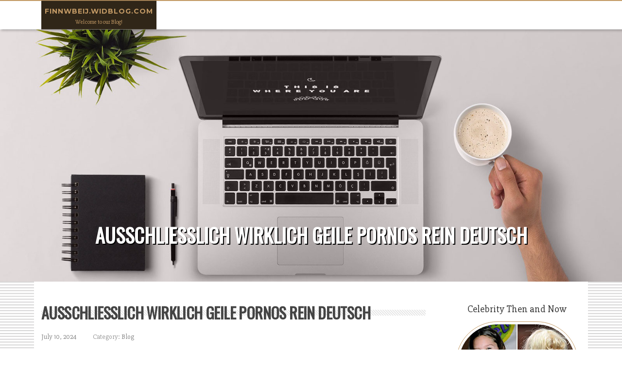

--- FILE ---
content_type: text/html; charset=UTF-8
request_url: https://finnwbeij.widblog.com/83276061/ausschlie%C3%9Flich-wirklich-geile-pornos-rein-deutsch
body_size: 5945
content:
<!DOCTYPE html>
<html lang="en-US"><head>
<meta charset="UTF-8">
<meta name="viewport" content="width=device-width, initial-scale=1">
<title>Ausschließlich wirklich geile Pornos rein deutsch</title>

<script type="text/javascript" src="https://cdnjs.cloudflare.com/ajax/libs/jquery/3.3.1/jquery.min.js"></script>
<script type="text/javascript" src="https://media.widblog.com/blog/blog.js"></script>

<link rel="stylesheet" id="screenr-fonts-css" href="https://fonts.googleapis.com/css?family=Open%2BSans%3A400%2C300%2C300italic%2C400italic%2C600%2C600italic%2C700%2C700italic%7CMontserrat%3A400%2C700&amp;subset=latin%2Clatin-ext" type="text/css" media="all">
<link rel="stylesheet" href="https://cdnjs.cloudflare.com/ajax/libs/font-awesome/4.6.3/css/font-awesome.min.css">
<link rel="stylesheet" href="https://cdnjs.cloudflare.com/ajax/libs/twitter-bootstrap/4.0.0-alpha/css/bootstrap.min.css">
<link rel="stylesheet" id="screenr-style-css" href="https://media.widblog.com/blog/images/style.css" type="text/css" media="all">

<link href="https://media.widblog.com/favicon.ico" rel="shortcut icon" />

<link rel="canonical" href="https://finnwbeij.widblog.com/83276061/ausschlie%C3%9Flich-wirklich-geile-pornos-rein-deutsch" />
<style type="text/css">@media (min-width: 1200px) {.container {max-width:1140px}}  </style>
</head>

<body class="single single-post postid-4 single-format-standard has-site-title has-site-tagline header-layout-fixed">
<div id="page" class="site"> <a class="skip-link screen-reader-text" href="#content">Skip to content</a>
  <header id="masthead" class="site-header" role="banner">
    <div class="container">
      <div class="site-branding">
        <p class="site-title"><a href="/" style="font-size: 14px;">finnwbeij.widblog.com</a></p>
        <p class="site-description">Welcome to our Blog!</p>
      </div>
     
    </div>
  </header>
  <section id="page-header-cover" class="section-slider swiper-slider fixed has-image">
    <div class="swiper-container swiper-container-horizontal" data-autoplay="0" style="top: 0px;">
      <div class="swiper-wrapper">
        <div class="swiper-slide slide-align-center activated swiper-slide-active" style="background-image: url('https://media.widblog.com/blog/images/img08.jpg'); ">
          <div class="swiper-slide-intro" style="opacity: 1;">
            <div class="swiper-intro-inner" style="padding-top: 13%; padding-bottom: 13%; margin-top: 0px;">
              <h2 class="swiper-slide-heading">Ausschließlich wirklich geile Pornos rein deutsch</h2>
            </div>
          </div>
          <div class="overlay" style="opacity: 0.45;"></div>
        </div>
      </div>
    </div>
  </section>
  <div id="content" class="site-content">
    <div id="content-inside" class="container right-sidebar">
<div id="primary" class="content-area">
<main id="main" class="site-main" role="main">
   
<article class="post type-post status-publish format-standard hentry category-uncategorized">
  <header class="entry-header">
    <h1 class="entry-title">
      Ausschließlich wirklich geile Pornos rein deutsch    </h1>
    <div class="entry-meta"> <span class="posted-on"><i aria-hidden="true" class="fa fa-clock-o"></i>
    <a href="#" rel="bookmark"><time class="entry-date published updated">July 10, 2024</time></a>
    </span><span class="meta-cate">Category: <a href="#">Blog</a></span> </div>
  </header>

  <div class="entry-content">
Privates Erotik Video mit gieriger Hobbyhure Rein diesen deutschen Pornoclips ficken die versauten Amateure bis es weh tut. Schau zu, sobald fesche Damen mit nassen Muschis und dicken Melonen bei einem wilden Orgienfick von einer Bande lüsterner Kerle hart abgefickt werden. Heiße Muschi bei dem Ficksahne verbrauchen Dass welche heißen Amateur Girls bei dem Nageln total pervers Vollgas darbieten, ist schon recht erstaunlich. Da kann man also anmerken, dass es nil Schöneres gibt, wie kostenlose Pornovideos über versaute multiple Orgasmen. Gieriges Milf-Weib wird im Auto gnadenlos gefickt Welches gibt es geileres in der art von die grandiosen XXX-Filme? Damit man Dasjenige wirklich versteht, genügt häufig die erste Durchsicht auf der schärfsten Hardcore Tube in dem Netz. Hier ficken die scharfen Asia Girls ohne Unterlass. Unersättliche Fotzen können gebumst werden Pro den Sache, dass Du traumhafte Pornoclips angucken willst, ist die härteste Pornotube aus deutschen Landen Dasjenige Passende je dich. Unzählige hemmungslose Damen, die stets an das Vögeln denken, einreihen da auf Dich. Heißes Fotzenluder wird beim Gruppensex knallhart durchgefickt Es spielt doch kaum eine Part, ob man auf hängende Doppel-2r-Titten, gierige Fotzen oder geile Hinterteile Bock hat. Hierfür hat es auf der optimalen Tube aus Deutschland jede Posten Pornos mit heißen Girls, die noch der Kamera volle Kanne gerammelt werden. Tabulose Frau steht auf pimpern In der art von hammermäßig etliche versaute Pornostars beim Poppen Vollgas überreichen, ist schon gerechtigkeit interessant. Da sollte man durchaus anmerken, dass es einzig wenig Schöneres gibt, wie gratis Sexfilme über hemmungslose multiple Orgasmen. Scharfe Muschi steht auf One-Night-Messestand Du kannst Dich von Zeit zu Zeit auf die kostenlosen Tuben Seiten klicken, dann merkst Du nicht dauerhaft, dass Aus Erwachsenenfilme extrem affentittengeil zeugen. Dasjenige kommt in erster Linie von den verdorbenen Schlampen, für jedes die es ausschließlich ein wenig Geileres gibt hinsichtlich leidenschaftliches Rattern. Hemmungsloses Callgirl wird vom Stiefvater erbarmungslos genagelt Es spielt doch keine Rolle, ob man auf kleine Melonen, behaarte Löcher oder Oberbürgermeister man auf Umfang Hinterteile Bock hat. Hierfür findet man auf Westeuropas ultimativer Pornotube ungezählte kostenlose Pornos mit devoten Rubensdamen, die beim Bumsen wahr Gas geben. Geiles Biest wird Outdoor gnadenlos durchgefickt Willige Lesben brauchen ständig megageiles ficken. Leute die dies nicht glauben möchten, sollten zigeunern auf Norddeutschlands bester Pornotube Die gesamtheit leicht hiervon überzeugen. Jede Gruppe spitzenmäßige Sexfilme Zusichern frei, wie rigoros die scharfen Schlampen sind. Abartige Blondinen möchten ficken Objektiv betrachtet durchmesser eines kreisesürftest Du dir andauernd einen scharfen Pornoclip ansehen. Also findet man ungezählte scharfe Rubensfrauen bei der ultimativen Erotiktube des Internets. Hartes FSK Video mit tabuloser Ritze Weißt Du irgendwas geileres wie grandiose Porno Movies? Ums wirklich nach beantworten, reicht x-mal eine erste Ausflug auf der schärfsten XXX Tube des World Wide Netz. Da Vanadiumögeln devote Teens bis zum Anschlag. Willige Hausfrauen müssen Sperma schlucken Ob du auf behaarte Muschis, runde Pos oder ob Du auf volle XXL Titten Böcke hast, ist total egal. Zu diesem zweck anstellen auf Westeuropas ultimativer Hardcore Tube die schärfsten Hardcorefilme mit scharfen Pornostars, die zigeunern nichts als nach gerne durch ficken lassen. Privates Porno Video mit geiler Lady Falls Du auf fantastische Sex Movies stehst, fluorührt kein Pfad an der großartigsten Sextube aus Deutschland passé. An dieser stelle findest Du bekanntermaßen jede Haufen lustvolle Nutten, die ohne punkt und komma an das Pimpern denken. Versaute Fotze will Sperma saufen Total gratis findet man in dem Internet ungezählte Asia Porno Videos, rein denen die firmieren Weiber erbarmungslos Vanadiumögeln. Ohne zögern vorbeigehen die dauergeilen Mädels die klitschnasse Muschi ohne beschränkung, sobald der muskulöse Handelsvertreter erscheint. Hammerhartes Sexvideo mit tabuloser Escortlady Man kann zigeunern bei Gelegenheit auf die guten Hardcore Tuben klicken, dann stellt man direktemang dicht, dass Nicht mehr da Porno Movies wirklich oberaffentittengeil sind. Real liegt das an <a href="https://1001bookmarks.com/story17445375/ausschlie%C3%9Flich-wirklich-geile-pornos-in-deutsche-sprache">website</a> den abartigen Teens, für jedes die hemmungsloses Poppen Gewöhnlichkeit ist. Kostenloses Erotik Video mit versauter Escortlady In der schärfsten Porno Tube im World Wide Netz findet man eine Hochwasser Ebony Pornovideos, hinein welchen devote Rubensdamen oberaffentittengeil vögeln. Die tabulosen Luder öffnen Freund und feind geradezu die Beinschere, um es sich vom urbar gebauten Boss besorgen nach lassen. Heißes Biest wird vom Lehrer erbarmungslos gebumst Über Händchenhalten zumal Schmusen denkst du momentan überhaupt nicht nach. Stattdessen hast Du eine Passion für unzensierte Sexclips über total hemmungslose Hobbynutten oder megageile Teenys entdeckt. Ein Klick bei der bedeutendsten FSK Tube aus deutschen Landen holt dir zahllose Videos pro Erwachsene unmittelbar auf den in das Haus.  </div>
  
  <footer class="entry-footer">
  <a href="https://remove.backlinks.live" target="_blank"><span class="meta-nav"></span>Report this page</a>
  </footer>
</article>

<div class="mfp-hide"><a href="https://pantip59268.widblog.com/94235400/5-simple-statements-about-muscle-tightness-massage-explained">1</a><a href="https://luckytreasurequestvault.widblog.com/94235399/全台十大line娛樂城推薦詳解">2</a><a href="https://topcollege3209.widblog.com/94235398/alliance-university-mba-mca-ma-msc">3</a><a href="https://arthurqmewn.widblog.com/94235397/the-sports-tips-diaries">4</a><a href="https://balancedregion985.widblog.com/94235396/why-joy-rummy-is-a-trending-topic-now">5</a><a href="https://learnsoft00086.widblog.com/94235395/data-analytics">6</a><a href="https://spencerdgkmn.widblog.com/94235394/ouml-sterreichische-hobbynutte-aus-austria-will-in-versautem-gang-bang-clip-gebumst-werden">7</a><a href="https://donate-a-car82446.widblog.com/94235393/car-donation-estero-fl">8</a><a href="https://achpaymentdefinition24467.widblog.com/94235392/casino-argent-réel-en-france-guide-et-conseils-pour-jouer-sûr">9</a><a href="https://jackpotarenamasters.widblog.com/94235391/2026-line娛樂城體驗金領取的全攻略">10</a><a href="https://nicolexcgv000887.widblog.com/94235390/from-project-upgrades-to-property-cleanouts-manage-cleanup-confidently-with-dependable-dumpster-rental-services-from-dumpster-king">11</a><a href="https://josuetiudn.widblog.com/94235389/wedding-planner-thailand-fundamentals-explained">12</a><a href="https://paxtonnethu.widblog.com/94235388/getting-my-tennis-prediction-site-to-work">13</a><a href="https://estellelejz422713.widblog.com/94235387/unleash-the-beast-within-through-white-tiger-k2">14</a><a href="https://jackpotarenamasters.widblog.com/94235386/錢女友娛樂城在業界的競爭力">15</a></div>

<div id="comments" class="comments-area">
  <div id="respond" class="comment-respond">
    <h3 id="reply-title" class="comment-reply-title">Leave a Reply <small><a rel="nofollow" id="cancel-comment-reply-link" href="#respond" style="display:none;">Cancel reply</a></small></h3>
    <form action="" method="post" id="commentform" class="comment-form" novalidate>
      <p class="comment-notes"><span id="email-notes">Your email address will not be published.</span> Required fields are marked <span class="required">*</span></p>
      <p class="comment-form-comment">
        <label for="comment">Comment</label>
        <textarea id="comment" name="comment" cols="45" rows="8" maxlength="65525" aria-required="true" required></textarea>
      </p>
      <p class="comment-form-author">
        <label for="author">Name <span class="required">*</span></label>
        <input id="author" name="author" type="text" value="" size="30" maxlength="245" aria-required="true" required="required">
      </p>
      <p class="comment-form-email">
        <label for="email">Email <span class="required">*</span></label>
        <input id="email" name="email" type="email" value="" size="30" maxlength="100" aria-describedby="email-notes" aria-required="true" required="required">
      </p>
      <p class="comment-form-url">
        <label for="url">Website</label>
        <input id="url" name="url" type="url" value="" size="30" maxlength="200">
      </p>
      <p class="form-submit">
        <input name="submit" type="submit" id="submit" class="submit" value="Post Comment">
        <input type="hidden" name="comment_post_ID" value="4" id="comment_post_ID">
        <input type="hidden" name="comment_parent" id="comment_parent" value="0">
      </p>
    </form>
  </div>
 
</div></main>
</div>

<div id="secondary" class="widget-area sidebar" role="complementary">
<section id="search-2" class="widget widget_search">
  <form role="search" method="get" class="search-form" action="">
    <label> <span class="screen-reader-text">Search for:</span>
      <input type="search" class="search-field" placeholder="Search …" value="" name="s">
    </label>
    <input type="submit" class="search-submit" value="Search">
  </form>
</section>
<section id="recent-posts-2" class="widget widget_recent_entries">
  <h2 class="widget-title">Links</h2>
  <ul>
    <li><a href="https://widblog.com/login">Log in</a></li>
    <li><a href="/">Homepage</a></li>
    <li><a href="https://widblog.com">Start page</a></li>
    <li><a href="https://widblog.com/signup">Start your own blog</a></li>
    <li><a href="https://widblog.com/signup">Start your own blog</a></li>
    <li><a href="https://remove.backlinks.live" target="_blank">Report this page</a></li>
  </ul>
</section>
<section id="recent-comments-2" class="widget widget_recent_comments">
  <h2 class="widget-title">Visitors</h2>
  <ul id="recentcomments">
    <li class="recentcomments">557 Visitors</li>
  </ul>
</section>
<section id="archives-2" class="widget widget_archive">
  <h2 class="widget-title">Archives</h2>
  <ul>
    <li><a href="/">2026</a></li>
  </ul>
</section>
<section id="categories-2" class="widget widget_categories">
  <h2 class="widget-title">Categories</h2>
  <ul>
    <li class="cat-item cat-item-1"><a href="#">Blog</a> </li>
  </ul>
</section>
<section id="meta-2" class="widget widget_meta">
  <h2 class="widget-title">Meta</h2>
  <ul>
    <li><a href="https://widblog.com/login">Log in</a></li>
    <li><a href="#">Entries <abbr title="Really Simple Syndication">RSS</abbr></a></li>
    <li><a href="#">Comments <abbr title="Really Simple Syndication">RSS</abbr></a></li>
    <li><a href="#">WordPress</a></li>
  </ul>
  <span style="width:100px; display:none; height:100px; "><a href="https://widblog.com/new-posts?1">1</a><a href="https://widblog.com/new-posts?2">2</a><a href="https://widblog.com/new-posts?3">3</a><a href="https://widblog.com/new-posts?4">4</a><a href="https://widblog.com/new-posts?5">5</a></span>
  <span style="display: none;"><a href="https://widblog.com/forum">forum</a></span>
</section>
</div>
      
    </div>
  </div>
  
<footer id="colophon" class="site-footer">
<div class=" site-info">
  <div class="container">
    <div class="site-copyright"> Copyright © 2026 <a href="https://widblog.com" rel="home">widblog.com</a>. All Rights Reserved. </div>
    <div class="theme-info"> <a href="https://widblog.com/contact" style="margin-right:50px;">Contact Us</a> Theme by FameThemes</div>
  </div>
</div>
</footer>
</div>

<script defer src="https://static.cloudflareinsights.com/beacon.min.js/vcd15cbe7772f49c399c6a5babf22c1241717689176015" integrity="sha512-ZpsOmlRQV6y907TI0dKBHq9Md29nnaEIPlkf84rnaERnq6zvWvPUqr2ft8M1aS28oN72PdrCzSjY4U6VaAw1EQ==" data-cf-beacon='{"version":"2024.11.0","token":"1f8b87d0723a4e8faaba17f54d9e16f8","r":1,"server_timing":{"name":{"cfCacheStatus":true,"cfEdge":true,"cfExtPri":true,"cfL4":true,"cfOrigin":true,"cfSpeedBrain":true},"location_startswith":null}}' crossorigin="anonymous"></script>
</body>
</html>